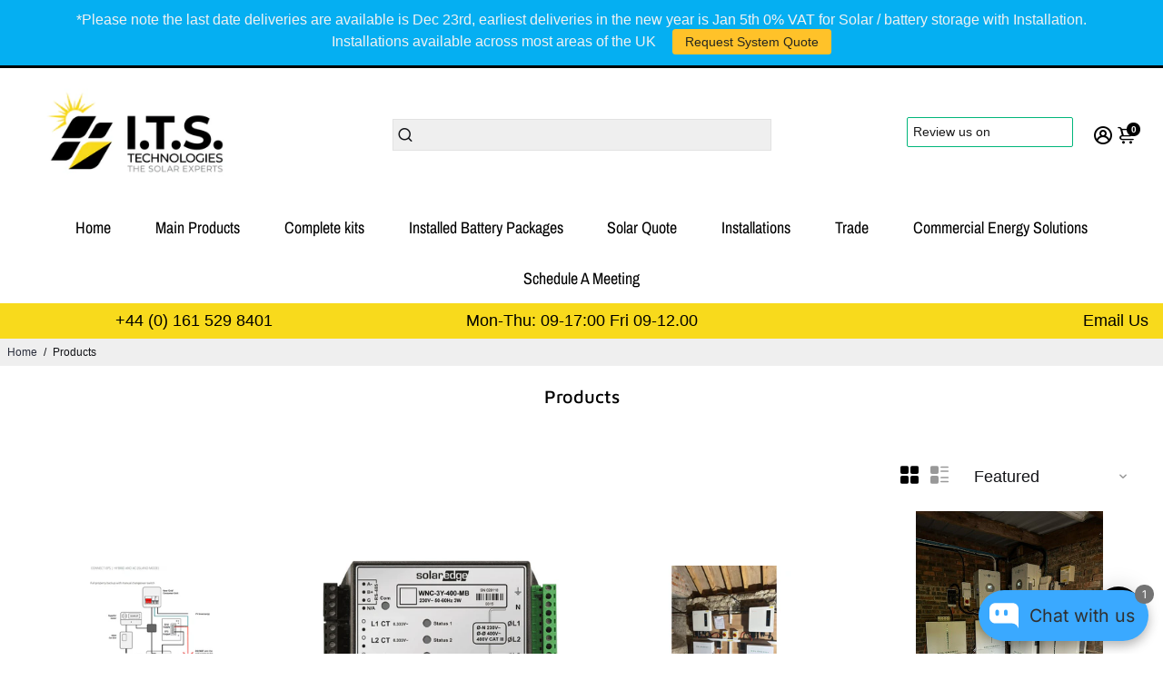

--- FILE ---
content_type: text/css
request_url: https://www.itstechnologies.shop/cdn/shop/t/44/assets/bss-custom.css?v=149866004062872778551764002798
body_size: -723
content:
[bss-b2b-product-id] {
  visibility: visible !important;
}



--- FILE ---
content_type: text/javascript
request_url: https://www.itstechnologies.shop/cdn/shop/t/44/assets/bss-custom.js?v=49355514382413180451763367768
body_size: -209
content:
if(typeof BSS_B2B<"u"&&BSS_B2B){let disableCheckoutButtons2=function(){const btnCheckouts=document.querySelectorAll('button[name="checkout"]');btnCheckouts.length!==0&&btnCheckouts.forEach(btn=>{const disableButton=()=>{btn.disabled=!0,btn.style.setProperty("pointer-events","none","important")};btn.addEventListener("click",disableButton),btn.addEventListener("dblclick",disableButton)})};var disableCheckoutButtons=disableCheckoutButtons2;setTimeout(()=>{new MutationObserver(MutationList=>{for(let item of MutationList)item.target.classList.contains("item__count")&&BSS_B2B.observer?.cartSubject.listenCartCheckout(),item.target.className==="shopify-section row--product col-12 product__list top"&&window.location.reload()}).observe(document.body,{childList:!0,subtree:!0})},300),setTimeout(()=>{BSS_B2B.observer?.cartSubject.listenCartCheckout(),BSS_B2B.observer?.productSubject.notifyObserver("ProductMutate","ProductPriceMutate")},4e3),disableCheckoutButtons2();const targetNode=document.querySelector(".cart__form");targetNode&&new MutationObserver((mutationsList,observer2)=>{mutationsList.forEach(mutation=>{mutation.type==="attributes"&&mutation.attributeName==="class"&&(BSS_B2B.observer?.cartSubject.listenCartCheckout(),disableCheckoutButtons2())})}).observe(targetNode,{childList:!0,attributes:!0,subtree:!0})}
//# sourceMappingURL=/cdn/shop/t/44/assets/bss-custom.js.map?v=49355514382413180451763367768
